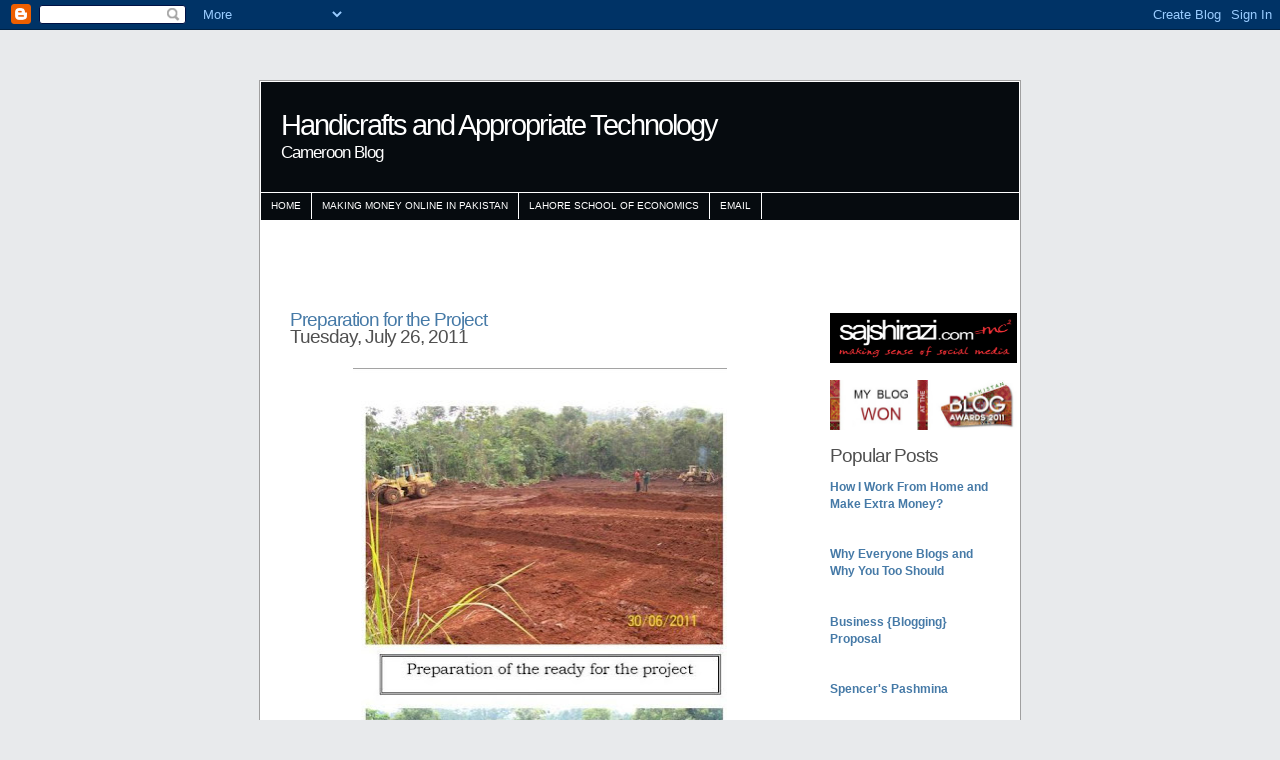

--- FILE ---
content_type: text/html; charset=UTF-8
request_url: https://haatc.blogspot.com/2011/07/
body_size: 12718
content:
<!DOCTYPE html PUBLIC "-//W3C//DTD XHTML 1.0 Strict//EN" "http://www.w3.org/TR/xhtml1/DTD/xhtml1-strict.dtd">
<html xmlns="http://www.w3.org/1999/xhtml" xml:lang="en" lang="en">
<head>
  <title>Handicrafts and Appropriate Technology: July 2011</title>

<script type="text/javascript">(function() { (function(){function b(g){this.t={};this.tick=function(h,m,f){var n=f!=void 0?f:(new Date).getTime();this.t[h]=[n,m];if(f==void 0)try{window.console.timeStamp("CSI/"+h)}catch(q){}};this.getStartTickTime=function(){return this.t.start[0]};this.tick("start",null,g)}var a;if(window.performance)var e=(a=window.performance.timing)&&a.responseStart;var p=e>0?new b(e):new b;window.jstiming={Timer:b,load:p};if(a){var c=a.navigationStart;c>0&&e>=c&&(window.jstiming.srt=e-c)}if(a){var d=window.jstiming.load;
c>0&&e>=c&&(d.tick("_wtsrt",void 0,c),d.tick("wtsrt_","_wtsrt",e),d.tick("tbsd_","wtsrt_"))}try{a=null,window.chrome&&window.chrome.csi&&(a=Math.floor(window.chrome.csi().pageT),d&&c>0&&(d.tick("_tbnd",void 0,window.chrome.csi().startE),d.tick("tbnd_","_tbnd",c))),a==null&&window.gtbExternal&&(a=window.gtbExternal.pageT()),a==null&&window.external&&(a=window.external.pageT,d&&c>0&&(d.tick("_tbnd",void 0,window.external.startE),d.tick("tbnd_","_tbnd",c))),a&&(window.jstiming.pt=a)}catch(g){}})();window.tickAboveFold=function(b){var a=0;if(b.offsetParent){do a+=b.offsetTop;while(b=b.offsetParent)}b=a;b<=750&&window.jstiming.load.tick("aft")};var k=!1;function l(){k||(k=!0,window.jstiming.load.tick("firstScrollTime"))}window.addEventListener?window.addEventListener("scroll",l,!1):window.attachEvent("onscroll",l);
 })();</script><script type="text/javascript">function a(){var b=window.location.href,c=b.split("?");switch(c.length){case 1:return b+"?m=1";case 2:return c[1].search("(^|&)m=")>=0?null:b+"&m=1";default:return null}}var d=navigator.userAgent;if(d.indexOf("Mobile")!=-1&&d.indexOf("WebKit")!=-1&&d.indexOf("iPad")==-1||d.indexOf("Opera Mini")!=-1||d.indexOf("IEMobile")!=-1){var e=a();e&&window.location.replace(e)};
</script><meta http-equiv="Content-Type" content="text/html; charset=UTF-8" />
<meta name="generator" content="Blogger" />
<link rel="icon" type="image/vnd.microsoft.icon" href="https://www.blogger.com/favicon.ico"/>
<link rel="alternate" type="application/atom+xml" title="Handicrafts and Appropriate Technology - Atom" href="https://haatc.blogspot.com/feeds/posts/default" />
<link rel="alternate" type="application/rss+xml" title="Handicrafts and Appropriate Technology - RSS" href="https://haatc.blogspot.com/feeds/posts/default?alt=rss" />
<link rel="service.post" type="application/atom+xml" title="Handicrafts and Appropriate Technology - Atom" href="https://www.blogger.com/feeds/3677929629031063726/posts/default" />
<link rel="stylesheet" type="text/css" href="https://www.blogger.com/static/v1/v-css/1601750677-blog_controls.css"/>
<link rel="stylesheet" type="text/css" href="https://www.blogger.com/dyn-css/authorization.css?targetBlogID=3677929629031063726&zx=8f53b8a9-3583-4f95-b8d2-3f8190ad3f55"/>


<style type="text/css">
  
  *{margin:0; padding:0;}

body { background: rgb(232, 234, 236) none repeat scroll 0%;
    font-family: Verdana,Tahoma,Arial,sans-serif;
    font-style: normal;
    font-variant: normal;
    font-weight: normal;
    font-size: 76%;
    font-size-adjust: none;
    font-stretch: normal;
    line-height: 1.4em;
    text-align: center;
    color: rgb(48, 48, 48);
    -moz-background-clip: initial;
    -moz-background-origin: initial;
    -moz-background-inline-policy: initial;
    }


a{
color:#467aa7;
font-weight:bold;
text-decoration:none;
background-color:inherit;
}

a:hover{color:#2a5a8a; text-decoration:none; background-color:inherit;}
a img{border:none;}

p{padding:0 0 1.6em 0;}
p form{margin-top:0; margin-bottom:20px;}

img.left,img.center,img.right{padding:4px; border:1px solid #a0a0a0;}
img.left{float:left; margin:0 12px 5px 0;}
img.center{display:block; margin:0 auto 5px auto;}
img.right{float:right; margin:0 0 5px 12px;}

/**************** Header and navigation styles ****************/

#container{
width:760px;
margin:80px auto; 20px; 20px;
padding:1px 0;
text-align:left;
background:#ffffff;
color:#303030;
border:1px solid #a0a0a0;
}
#header1{
height:110px;
width:758px;
margin:0 1px 1px 1px;
background:#060b0f;
color:#ffffff;
}
#header{
height:110px;
width:758px;
padding:0px 0 0 0px;
margin:0px 1px 1px 1px;
background:#060b0f;
color:#ffffff;
}
#header1 h1{
padding:35px 0 0 20px;
font-size:2.4em;
background-color:inherit;
color:#ffffff;
letter-spacing:-2px;
font-weight:normal;
}
#header1 h2{
margin:10px 0 0 20px;
font-size:1.4em;
background-color:inherit;
color:#ffffff;
letter-spacing:-1px;
font-weight:normal;
}
#navigation{
height:2.2em;
line-height:2.2em;
width:758px;
margin:0 1px;
background:#060b0f;
color:#ffffff;
}

#navigation li{
float:left;
list-style-type:none;
border-right:1px solid #ffffff;
white-space:nowrap;
}

#navigation li a{
display:block;
padding:0 10px;
font-size:0.8em;
font-weight:normal;
text-transform:uppercase;
text-decoration:none;
background-color:inherit;
color: #ffffff;
}

* html #navigation a {width:1%;}

#navigation .selected,#navigation a:hover{
background:#80b0da;
color:#ffffff;
text-decoration:none;
}

/**************** Content styles ****************/

#content{
	float:left;
	width:500px;
	font-size:0.9em;
	padding:20px 0px 0 30px;
	text-align: justify;
}

#content h2{
display:block;
margin:10px 0 5px 0;
font-size:1.7em;
font-weight:normal;
letter-spacing:-1px;
color:#505050;
background-color:inherit;
}

#content h2 a{font-weight:normal;}
#content h3{margin:0 0 5px 0; font-size:1.4em; letter-spacing:-1px;}
#content a:hover,#subcontent a:hover{text-decoration:underline;}
#content ul,#content ol{margin:0 5px 16px 35px;}
#content dl{margin:0 5px 10px 25px;}
#content dt{font-weight:bold; margin-bottom:5px;}
#content dd{margin:0 0 10px 15px;}

/**************** Sidebar styles ****************/

#subcontent{
float:right;
width:170px;
padding:20px 20px 10px 0;
line-height:1.4em;
}

#subcontent h2{
display:block;
margin:0 0 15px 0;
font-size:1.6em;
font-weight:normal;
text-align:left;
letter-spacing:-1px;
color:#505050;
background-color:inherit;
}

#subcontent p{margin:0 0 16px 0; font-size:0.9em;}

/**************** Menublock styles ****************/

.menublock{margin:0 0 20px 8px; font-size:0.9em;}
.menublock li{list-style:none; display:block; padding:2px; margin-bottom:2px;}
.menublock li a{font-weight:bold; text-decoration:none;}
.menublock li a:hover{text-decoration:none;}
.menublock li ul{margin:3px 0 3px 15px; font-size:1em; font-weight:normal;}
.menublock li ul li{margin-bottom:0;}
.menublock li ul a{font-weight:normal;}

/**************** Footer styles ****************/

#footer{
clear:both;
width:758px;
padding:5px 0;
margin:0 1px;
font-size:0.9em;
color:#f0f0f0;
background:#060b0f;
}

#footer p{padding:0; margin:0; text-align:center;}
#footer a{color:#f0f0f0; background-color:inherit; font-weight:bold;}
#footer a:hover{color:#ffffff; background-color:inherit; text-decoration: underline;}

/**************** Misc classes and styles ****************/

.splitcontentleft{float:left; width:48%;}
.splitcontentright{
	float:right;
	width:48%;
	text-align: justify;
}
.clear{clear:both;}
.small{font-size:0.8em;}
.hide{display:none;}
.textcenter{text-align:center;}
.textright{text-align:right;}
.important{color:#f02025; background-color:inherit; font-weight:bold;}

}
.style2 {font-size: 12px}
blockquote{
	margin:20px 0;
	padding:0 20px 0 50px;
	background:url('//photos1.blogger.com/blogger/7994/1253/1600/quote.jpg') 10px top no-repeat;
	border:none;
	color: #999999;
}

span.fullpost {display:none;}



http://www.mydigitallife.info/how-to-remove-and-hide-blogger-navbar-top-navigation-bar/
#navbar-iframe { display: none; }
</style>
<script type="text/javascript">
var memory = 0;
var number = 0;
</script>  
  
<script type="text/javascript">

  var _gaq = _gaq || [];
  _gaq.push(['_setAccount', 'UA-2169290-4']);
  _gaq.push(['_trackPageview']);

  (function() {
    var ga = document.createElement('script'); ga.type = 'text/javascript'; ga.async = true;
    ga.src = ('https:' == document.location.protocol ? 'https://ssl' : 'http://www') + '.google-analytics.com/ga.js';
    var s = document.getElementsByTagName('script')[0]; s.parentNode.insertBefore(ga, s);
  })();

</script>

<meta name='google-adsense-platform-account' content='ca-host-pub-1556223355139109'/>
<meta name='google-adsense-platform-domain' content='blogspot.com'/>

<!-- data-ad-client=pub-5130233557945201 -->
<!-- --><style type="text/css">@import url(//www.blogger.com/static/v1/v-css/navbar/3334278262-classic.css);
div.b-mobile {display:none;}
</style>

</head>
<body><script type="text/javascript">
    function setAttributeOnload(object, attribute, val) {
      if(window.addEventListener) {
        window.addEventListener('load',
          function(){ object[attribute] = val; }, false);
      } else {
        window.attachEvent('onload', function(){ object[attribute] = val; });
      }
    }
  </script>
<div id="navbar-iframe-container"></div>
<script type="text/javascript" src="https://apis.google.com/js/platform.js"></script>
<script type="text/javascript">
      gapi.load("gapi.iframes:gapi.iframes.style.bubble", function() {
        if (gapi.iframes && gapi.iframes.getContext) {
          gapi.iframes.getContext().openChild({
              url: 'https://www.blogger.com/navbar/3677929629031063726?origin\x3dhttps://haatc.blogspot.com',
              where: document.getElementById("navbar-iframe-container"),
              id: "navbar-iframe"
          });
        }
      });
    </script>
<div id="container" >
<div id="header1">
<h1>Handicrafts and Appropriate Technology</a></h1>
<h2>Cameroon Blog</h2>
</div>

<div id="navigation">
<ul>
<li><a href="https://haatc.blogspot.com/">Home</a></li>
<li><a href="http://sajshirazi.blogspot.com/2018/01/making-money-online-in-pakistan.html">Making Money Online in Pakistan</a></li>
<li><a href="https://lahoreschoolofeconomics.blogspot.com/" target="_blank">Lahore School of Economics</a></li>
<li><a href="mailto:sajshirazi@gmail.com">Email</a>

</ul>
</div>

</script>
<script type="text/javascript" src="//pagead2.googlesyndication.com/pagead/show_ads.js">
</script>
</center>
<p>
<div style="color: red;">
</div>
<center style="color: red;">
</center><div style="color: red;">
</div>
</p>
<!-- Begin content -->
<div id="content">
<div class='adsense' style='text-align:center; padding: 0px 3px 0.5em 3px;'>

</div>


    
    <h2>
	 <a href="http://haatc.blogspot.com/2011/07/preparation-for-project.html">Preparation for the Project</a> <br/><span class="entrydate"><span class="style2">Tuesday, July 26, 2011</span>
	 </span></h2>
    
       
    <!-- Begin .post -->
    <a name="1524626993135630365"></a>
     
<p>
      <div style="clear:both;"></div><div class="separator" style="clear: both; text-align: center;"><a href="https://blogger.googleusercontent.com/img/b/R29vZ2xl/AVvXsEjNlYrycmmq6aqn-83B3_t9pzR-CXjmqwrFPcovV_nyEQPCHyjExH6V86Z2xcE678vV58iDb-7RUfqYswYttLl51qaAOkNNkBu4rsv7ZCfpnGxoiY_K_NsNsolgLRaoSXbmhaYN_rpferc/s1600/colombia.jpg" imageanchor="1" style="margin-left: 1em; margin-right: 1em;"><img border="0" height="640px" src="https://blogger.googleusercontent.com/img/b/R29vZ2xl/AVvXsEjNlYrycmmq6aqn-83B3_t9pzR-CXjmqwrFPcovV_nyEQPCHyjExH6V86Z2xcE678vV58iDb-7RUfqYswYttLl51qaAOkNNkBu4rsv7ZCfpnGxoiY_K_NsNsolgLRaoSXbmhaYN_rpferc/s640/colombia.jpg" width="374px" /></a></div><br /><br /><br /><div class="separator" style="clear: both; text-align: center;"><a href="https://blogger.googleusercontent.com/img/b/R29vZ2xl/AVvXsEjGadWzPJDfH4h5aaSrccvazffx7_jXxwzrpnsc36i-3VQa1ey0oCxw0mMssD2aUG6jrojLmOkOp7gfh3ShZp3jMLp8Ra5H860KwDf4SSThIyTgOuwpd5OV9rIbprfh5P3xgzVDVEtwE2I/s1600/colombia.jpg" imageanchor="1" style="margin-left: 1em; margin-right: 1em;"><img border="0" height="640px" src="https://blogger.googleusercontent.com/img/b/R29vZ2xl/AVvXsEjGadWzPJDfH4h5aaSrccvazffx7_jXxwzrpnsc36i-3VQa1ey0oCxw0mMssD2aUG6jrojLmOkOp7gfh3ShZp3jMLp8Ra5H860KwDf4SSThIyTgOuwpd5OV9rIbprfh5P3xgzVDVEtwE2I/s640/colombia.jpg" width="352px" /></a></div><div style="clear:both; padding-bottom:0.25em"></div><p class="blogger-labels">Labels: <a rel='tag' href="http://haatc.blogspot.com/search/label/Development">Development</a></p>

<script type="text/javascript">
spans = document.getElementsByTagName('span');
number = 0;
for(i=0; i < spans.length; i++){
var c = " " + spans[i].className + " ";
   if (c.indexOf("fullpost") != -1) {
     number++;
   }
}
if(number != memory){
   document.write('<a class="Read More" href="http://haatc.blogspot.com/2011/07/preparation-for-project.html">Read More</a><br>');
}
memory = number;
</script>

    </p>
    
    <p align="right" class="center small">
      <em>posted by S A J Shirazi @ <a href="http://haatc.blogspot.com/2011/07/preparation-for-project.html" title="permanent link">9:43 AM</a></em>, 
<a class="comment-link" href="https://haatc.blogspot.com/2011/07/preparation-for-project.html#comment-form"location.href=https://haatc.blogspot.com/2011/07/preparation-for-project.html#comment-form;>
<script type="text/javascript">var a = 0;
if(a == 0) {document.write('No comment');} 
else if(a == 1){document.write('1 comment');} 
else {document.write(a+' comments');}</script></a>, 
<span class="item-action"><a href="https://www.blogger.com/email-post/3677929629031063726/1524626993135630365" title="Email Post"><img class="icon-action" alt="" src="https://resources.blogblog.com/img/icon18_email.gif" height="13" width="18"/></a></span><span class="item-control blog-admin pid-1564151172"><a style="border:none;" href="https://www.blogger.com/post-edit.g?blogID=3677929629031063726&postID=1524626993135630365&from=pencil" title="Edit Post"><img class="icon-action" alt="" src="https://resources.blogblog.com/img/icon18_edit_allbkg.gif" height="18" width="18"></a></span>    </p>
 <!-- End .post -->
    <!-- Begin #comments -->
 
    <!-- End #comments -->


    
    <h2>
	 <a href="http://haatc.blogspot.com/2011/07/project-side.html">The Project Side</a> <br/><span class="entrydate">
	 </span></h2>
    
       
    <!-- Begin .post -->
    <a name="4193830814859438187"></a>
     
<p>
      <div style="clear:both;"></div><div class="separator" style="clear: both; text-align: center;"><a href="https://blogger.googleusercontent.com/img/b/R29vZ2xl/AVvXsEhxfEh-opfmIMK6UO390g0_nffLXVvVCzVB1TN13-OiskjWU0jifni1FieEcNHoEcP7dO_SWUAc5KQzW6lY8uPHpyD8uvl5MfMwfqinEhIKlkDc7HISMX_bM6k_L-Ak7wc_nyLnrm3dDbE/s1600/colombia.jpg" imageanchor="1" style="margin-left: 1em; margin-right: 1em;"><img border="0" height="640px" src="https://blogger.googleusercontent.com/img/b/R29vZ2xl/AVvXsEhxfEh-opfmIMK6UO390g0_nffLXVvVCzVB1TN13-OiskjWU0jifni1FieEcNHoEcP7dO_SWUAc5KQzW6lY8uPHpyD8uvl5MfMwfqinEhIKlkDc7HISMX_bM6k_L-Ak7wc_nyLnrm3dDbE/s640/colombia.jpg" width="382px" /></a></div><div style="clear:both; padding-bottom:0.25em"></div><p class="blogger-labels">Labels: <a rel='tag' href="http://haatc.blogspot.com/search/label/Development">Development</a></p>

<script type="text/javascript">
spans = document.getElementsByTagName('span');
number = 0;
for(i=0; i < spans.length; i++){
var c = " " + spans[i].className + " ";
   if (c.indexOf("fullpost") != -1) {
     number++;
   }
}
if(number != memory){
   document.write('<a class="Read More" href="http://haatc.blogspot.com/2011/07/project-side.html">Read More</a><br>');
}
memory = number;
</script>

    </p>
    
    <p align="right" class="center small">
      <em>posted by S A J Shirazi @ <a href="http://haatc.blogspot.com/2011/07/project-side.html" title="permanent link">9:38 AM</a></em>, 
<a class="comment-link" href="https://haatc.blogspot.com/2011/07/project-side.html#comment-form"location.href=https://haatc.blogspot.com/2011/07/project-side.html#comment-form;>
<script type="text/javascript">var a = 0;
if(a == 0) {document.write('No comment');} 
else if(a == 1){document.write('1 comment');} 
else {document.write(a+' comments');}</script></a>, 
<span class="item-action"><a href="https://www.blogger.com/email-post/3677929629031063726/4193830814859438187" title="Email Post"><img class="icon-action" alt="" src="https://resources.blogblog.com/img/icon18_email.gif" height="13" width="18"/></a></span><span class="item-control blog-admin pid-1564151172"><a style="border:none;" href="https://www.blogger.com/post-edit.g?blogID=3677929629031063726&postID=4193830814859438187&from=pencil" title="Edit Post"><img class="icon-action" alt="" src="https://resources.blogblog.com/img/icon18_edit_allbkg.gif" height="18" width="18"></a></span>    </p>
 <!-- End .post -->
    <!-- Begin #comments -->
 
    <!-- End #comments -->


    
    <h2>
	 <a href="http://haatc.blogspot.com/2011/07/work-in-progress.html">Work in Progress</a> <br/><span class="entrydate">
	 </span></h2>
    
       
    <!-- Begin .post -->
    <a name="4646428332336193249"></a>
     
<p>
      <div style="clear:both;"></div><div class="separator" style="clear: both; text-align: center;"><a href="https://blogger.googleusercontent.com/img/b/R29vZ2xl/AVvXsEjLTJLrfzUtQCD8_ZgF6x0jR0i_qcfZmiM6QOFODnOE3wEJRl2NU6nHU8S1y-aGjzTD0G9qR2RyNlJqRNODAtgW41hM6eII-eJdWG6buzfR22Dl2NMk07HrX80aTa18zTkt7GPrGbc26FM/s1600/colombia.jpg" imageanchor="1" style="margin-left: 1em; margin-right: 1em;"><img border="0" height="640px" src="https://blogger.googleusercontent.com/img/b/R29vZ2xl/AVvXsEjLTJLrfzUtQCD8_ZgF6x0jR0i_qcfZmiM6QOFODnOE3wEJRl2NU6nHU8S1y-aGjzTD0G9qR2RyNlJqRNODAtgW41hM6eII-eJdWG6buzfR22Dl2NMk07HrX80aTa18zTkt7GPrGbc26FM/s640/colombia.jpg" width="412px" /></a></div><div style="clear:both; padding-bottom:0.25em"></div><p class="blogger-labels">Labels: <a rel='tag' href="http://haatc.blogspot.com/search/label/Development">Development</a></p>

<script type="text/javascript">
spans = document.getElementsByTagName('span');
number = 0;
for(i=0; i < spans.length; i++){
var c = " " + spans[i].className + " ";
   if (c.indexOf("fullpost") != -1) {
     number++;
   }
}
if(number != memory){
   document.write('<a class="Read More" href="http://haatc.blogspot.com/2011/07/work-in-progress.html">Read More</a><br>');
}
memory = number;
</script>

    </p>
    
    <p align="right" class="center small">
      <em>posted by S A J Shirazi @ <a href="http://haatc.blogspot.com/2011/07/work-in-progress.html" title="permanent link">9:35 AM</a></em>, 
<a class="comment-link" href="https://haatc.blogspot.com/2011/07/work-in-progress.html#comment-form"location.href=https://haatc.blogspot.com/2011/07/work-in-progress.html#comment-form;>
<script type="text/javascript">var a = 0;
if(a == 0) {document.write('No comment');} 
else if(a == 1){document.write('1 comment');} 
else {document.write(a+' comments');}</script></a>, 
<span class="item-action"><a href="https://www.blogger.com/email-post/3677929629031063726/4646428332336193249" title="Email Post"><img class="icon-action" alt="" src="https://resources.blogblog.com/img/icon18_email.gif" height="13" width="18"/></a></span><span class="item-control blog-admin pid-1564151172"><a style="border:none;" href="https://www.blogger.com/post-edit.g?blogID=3677929629031063726&postID=4646428332336193249&from=pencil" title="Edit Post"><img class="icon-action" alt="" src="https://resources.blogblog.com/img/icon18_edit_allbkg.gif" height="18" width="18"></a></span>    </p>
 <!-- End .post -->
    <!-- Begin #comments -->
 
    <!-- End #comments -->


    
    <h2>
	 <a href="http://haatc.blogspot.com/2011/07/king-simon-leshy-at-site.html">King Simon Leshy at the Site</a> <br/><span class="entrydate">
	 </span></h2>
    
       
    <!-- Begin .post -->
    <a name="7241800082352134672"></a>
     
<p>
      <div style="clear:both;"></div><div class="separator" style="clear: both; text-align: center;"><a href="https://blogger.googleusercontent.com/img/b/R29vZ2xl/AVvXsEhJ45txWQjuD5pd6LF8xOvmfAur2DzocbgtS6QDWLJDAd9jedw5r-dNvArKBssx6479TCuD2dZab_cBldO-TRYRl-yjIhJVxwrJ3GRwWIU83S2f4rZj_CjGqrvS2uthAn7KGDqbdhpjgdw/s1600/colombia.jpg" imageanchor="1" style="margin-left: 1em; margin-right: 1em;"><img border="0" height="640px" src="https://blogger.googleusercontent.com/img/b/R29vZ2xl/AVvXsEhJ45txWQjuD5pd6LF8xOvmfAur2DzocbgtS6QDWLJDAd9jedw5r-dNvArKBssx6479TCuD2dZab_cBldO-TRYRl-yjIhJVxwrJ3GRwWIU83S2f4rZj_CjGqrvS2uthAn7KGDqbdhpjgdw/s640/colombia.jpg" t$="true" width="408px" /></a></div><div style="clear:both; padding-bottom:0.25em"></div><p class="blogger-labels">Labels: <a rel='tag' href="http://haatc.blogspot.com/search/label/Development">Development</a></p>

<script type="text/javascript">
spans = document.getElementsByTagName('span');
number = 0;
for(i=0; i < spans.length; i++){
var c = " " + spans[i].className + " ";
   if (c.indexOf("fullpost") != -1) {
     number++;
   }
}
if(number != memory){
   document.write('<a class="Read More" href="http://haatc.blogspot.com/2011/07/king-simon-leshy-at-site.html">Read More</a><br>');
}
memory = number;
</script>

    </p>
    
    <p align="right" class="center small">
      <em>posted by S A J Shirazi @ <a href="http://haatc.blogspot.com/2011/07/king-simon-leshy-at-site.html" title="permanent link">9:22 AM</a></em>, 
<a class="comment-link" href="https://haatc.blogspot.com/2011/07/king-simon-leshy-at-site.html#comment-form"location.href=https://haatc.blogspot.com/2011/07/king-simon-leshy-at-site.html#comment-form;>
<script type="text/javascript">var a = 0;
if(a == 0) {document.write('No comment');} 
else if(a == 1){document.write('1 comment');} 
else {document.write(a+' comments');}</script></a>, 
<span class="item-action"><a href="https://www.blogger.com/email-post/3677929629031063726/7241800082352134672" title="Email Post"><img class="icon-action" alt="" src="https://resources.blogblog.com/img/icon18_email.gif" height="13" width="18"/></a></span><span class="item-control blog-admin pid-1564151172"><a style="border:none;" href="https://www.blogger.com/post-edit.g?blogID=3677929629031063726&postID=7241800082352134672&from=pencil" title="Edit Post"><img class="icon-action" alt="" src="https://resources.blogblog.com/img/icon18_edit_allbkg.gif" height="18" width="18"></a></span>    </p>
 <!-- End .post -->
    <!-- Begin #comments -->
 
    <!-- End #comments -->


    
    <h2>
	 <a href="http://haatc.blogspot.com/2011/07/main-entrance-royal-university-centre.html">Main Entrance Royal University Centre Alah-Mankon Bamenda</a> <br/><span class="entrydate">
	 </span></h2>
    
       
    <!-- Begin .post -->
    <a name="5610647383623983246"></a>
     
<p>
      <div style="clear:both;"></div><div class="separator" style="clear: both; text-align: center;"><a href="https://blogger.googleusercontent.com/img/b/R29vZ2xl/AVvXsEjggIISn13TAeMbQWvmTITacrNwF0fk8xbuQeOrQdEjY7i6mQbKOz8Jkb_goh2CoYz0YbhGQWWNNRSu5zGuCv6-BcNkkpc3aU62pr-mKZonc9HYLN2HkJ0pAgDdbBzGF1pPWGrZRVFohlM/s1600/colombia.jpg" imageanchor="1" style="margin-left: 1em; margin-right: 1em;"><img border="0" height="640px" src="https://blogger.googleusercontent.com/img/b/R29vZ2xl/AVvXsEjggIISn13TAeMbQWvmTITacrNwF0fk8xbuQeOrQdEjY7i6mQbKOz8Jkb_goh2CoYz0YbhGQWWNNRSu5zGuCv6-BcNkkpc3aU62pr-mKZonc9HYLN2HkJ0pAgDdbBzGF1pPWGrZRVFohlM/s640/colombia.jpg" t$="true" width="380px" /></a></div><div style="clear:both; padding-bottom:0.25em"></div><p class="blogger-labels">Labels: <a rel='tag' href="http://haatc.blogspot.com/search/label/Development">Development</a></p>

<script type="text/javascript">
spans = document.getElementsByTagName('span');
number = 0;
for(i=0; i < spans.length; i++){
var c = " " + spans[i].className + " ";
   if (c.indexOf("fullpost") != -1) {
     number++;
   }
}
if(number != memory){
   document.write('<a class="Read More" href="http://haatc.blogspot.com/2011/07/main-entrance-royal-university-centre.html">Read More</a><br>');
}
memory = number;
</script>

    </p>
    
    <p align="right" class="center small">
      <em>posted by S A J Shirazi @ <a href="http://haatc.blogspot.com/2011/07/main-entrance-royal-university-centre.html" title="permanent link">9:19 AM</a></em>, 
<a class="comment-link" href="https://haatc.blogspot.com/2011/07/main-entrance-royal-university-centre.html#comment-form"location.href=https://haatc.blogspot.com/2011/07/main-entrance-royal-university-centre.html#comment-form;>
<script type="text/javascript">var a = 0;
if(a == 0) {document.write('No comment');} 
else if(a == 1){document.write('1 comment');} 
else {document.write(a+' comments');}</script></a>, 
<span class="item-action"><a href="https://www.blogger.com/email-post/3677929629031063726/5610647383623983246" title="Email Post"><img class="icon-action" alt="" src="https://resources.blogblog.com/img/icon18_email.gif" height="13" width="18"/></a></span><span class="item-control blog-admin pid-1564151172"><a style="border:none;" href="https://www.blogger.com/post-edit.g?blogID=3677929629031063726&postID=5610647383623983246&from=pencil" title="Edit Post"><img class="icon-action" alt="" src="https://resources.blogblog.com/img/icon18_edit_allbkg.gif" height="18" width="18"></a></span>    </p>
 <!-- End .post -->
    <!-- Begin #comments -->
 
    <!-- End #comments -->


    
    <h2>
	 <a href="http://haatc.blogspot.com/2011/07/road-to-development.html">Road to development</a> <br/><span class="entrydate">
	 </span></h2>
    
       
    <!-- Begin .post -->
    <a name="4051633533487116109"></a>
     
<p>
      <div style="clear:both;"></div><div class="separator" style="clear: both; text-align: center;"><a href="https://blogger.googleusercontent.com/img/b/R29vZ2xl/AVvXsEj3nfPpH14TppfY1va1fkuzH9zSeOWM3SvXmXrHmr8YsVmzCrrIkgrO_JBHIDReAoWVBudNv-4U7uIPCbFWnTfXkYy6UJJHBuJ3RJsD0Qp54600WeGrB_ApdyCGI9k_3kDwqFS6xId5zTY/s1600/PAGE+1.jpg" imageanchor="1" style="margin-left: 1em; margin-right: 1em;"><img border="0" height="640px" src="https://blogger.googleusercontent.com/img/b/R29vZ2xl/AVvXsEj3nfPpH14TppfY1va1fkuzH9zSeOWM3SvXmXrHmr8YsVmzCrrIkgrO_JBHIDReAoWVBudNv-4U7uIPCbFWnTfXkYy6UJJHBuJ3RJsD0Qp54600WeGrB_ApdyCGI9k_3kDwqFS6xId5zTY/s640/PAGE+1.jpg" t$="true" width="356px" /></a></div><div style="clear:both; padding-bottom:0.25em"></div><p class="blogger-labels">Labels: <a rel='tag' href="http://haatc.blogspot.com/search/label/Development">Development</a></p>

<script type="text/javascript">
spans = document.getElementsByTagName('span');
number = 0;
for(i=0; i < spans.length; i++){
var c = " " + spans[i].className + " ";
   if (c.indexOf("fullpost") != -1) {
     number++;
   }
}
if(number != memory){
   document.write('<a class="Read More" href="http://haatc.blogspot.com/2011/07/road-to-development.html">Read More</a><br>');
}
memory = number;
</script>

    </p>
    
    <p align="right" class="center small">
      <em>posted by S A J Shirazi @ <a href="http://haatc.blogspot.com/2011/07/road-to-development.html" title="permanent link">9:08 AM</a></em>, 
<a class="comment-link" href="https://haatc.blogspot.com/2011/07/road-to-development.html#comment-form"location.href=https://haatc.blogspot.com/2011/07/road-to-development.html#comment-form;>
<script type="text/javascript">var a = 0;
if(a == 0) {document.write('No comment');} 
else if(a == 1){document.write('1 comment');} 
else {document.write(a+' comments');}</script></a>, 
<span class="item-action"><a href="https://www.blogger.com/email-post/3677929629031063726/4051633533487116109" title="Email Post"><img class="icon-action" alt="" src="https://resources.blogblog.com/img/icon18_email.gif" height="13" width="18"/></a></span><span class="item-control blog-admin pid-1564151172"><a style="border:none;" href="https://www.blogger.com/post-edit.g?blogID=3677929629031063726&postID=4051633533487116109&from=pencil" title="Edit Post"><img class="icon-action" alt="" src="https://resources.blogblog.com/img/icon18_edit_allbkg.gif" height="18" width="18"></a></span>    </p>
 <!-- End .post -->
    <!-- Begin #comments -->
 
    <!-- End #comments -->


    
    <h2>
	 <a href="http://haatc.blogspot.com/2011/07/find-friends.html">Find friends</a> <br/><span class="entrydate"><span class="style2">Tuesday, July 19, 2011</span>
	 </span></h2>
    
       
    <!-- Begin .post -->
    <a name="6724322503246927822"></a>
     
<p>
      <div style="clear:both;"></div><div style="text-align: justify;"></div><div style="text-align: justify;">I have seen a cultural shift in my own life time. There used to be different ways to meet and to know each other. Advent of the Internet and collaborative technologies has changed those ways we meet and know each other. What used to happen face to face can now be done online. The terms like friendship and being social are taking on a whole new meaning.</div><div style="text-align: justify;"><br />
</div><div style="text-align: justify;">In this age of fast communication, most people in the world are looking for friends on the Internet. This surely is true for those who have integrated the Internet into their lives and are looking for suitable online hangouts or chat rooms. This has given birth to sites and Internet chat services. Now there are different Internet chat rooms, each with their own niche, style, features, costs and requirements.</div><div style="text-align: justify;"><br />
</div><div style="text-align: justify;">iMeetzu.com is one of the best websites that allows you to meet and chat with strangers online, similar to <a href="http://www.imeetzu.com/">Omegle</a> and <a href="http://www.imeetzu.com/">Chatroulette</a>. However, iMeetzu.com also adds a social network so that users can save their favorite new friends. Like many others, I have been paying attention to chat sites. iMeetzu.com is a very vibrant community. Have a look who all are there. May be you find some likeminded people to hangout with.</div><div style="clear:both; padding-bottom:0.25em"></div>

<script type="text/javascript">
spans = document.getElementsByTagName('span');
number = 0;
for(i=0; i < spans.length; i++){
var c = " " + spans[i].className + " ";
   if (c.indexOf("fullpost") != -1) {
     number++;
   }
}
if(number != memory){
   document.write('<a class="Read More" href="http://haatc.blogspot.com/2011/07/find-friends.html">Read More</a><br>');
}
memory = number;
</script>

    </p>
    
    <p align="right" class="center small">
      <em>posted by S A J Shirazi @ <a href="http://haatc.blogspot.com/2011/07/find-friends.html" title="permanent link">8:50 AM</a></em>, 
<a class="comment-link" href="https://haatc.blogspot.com/2011/07/find-friends.html#comment-form"location.href=https://haatc.blogspot.com/2011/07/find-friends.html#comment-form;>
<script type="text/javascript">var a = 0;
if(a == 0) {document.write('No comment');} 
else if(a == 1){document.write('1 comment');} 
else {document.write(a+' comments');}</script></a>, 
<span class="item-action"><a href="https://www.blogger.com/email-post/3677929629031063726/6724322503246927822" title="Email Post"><img class="icon-action" alt="" src="https://resources.blogblog.com/img/icon18_email.gif" height="13" width="18"/></a></span><span class="item-control blog-admin pid-1564151172"><a style="border:none;" href="https://www.blogger.com/post-edit.g?blogID=3677929629031063726&postID=6724322503246927822&from=pencil" title="Edit Post"><img class="icon-action" alt="" src="https://resources.blogblog.com/img/icon18_edit_allbkg.gif" height="18" width="18"></a></span>    </p>
 <!-- End .post -->
    <!-- Begin #comments -->
 
    <!-- End #comments -->


    
    <h2>
	 <a href="http://haatc.blogspot.com/2011/02/honorary-doctor-of-science.html">Honorary Doctor of Science</a> <br/><span class="entrydate">
	 </span></h2>
    
       
    <!-- Begin .post -->
    <a name="7789056713689003858"></a>
     
<p>
      <div style="clear:both;"></div><div style="text-align: justify;"><a href="http://logicisvariable.blogspot.com/2010/05/chaudhry-norbert-pintsch-and.html">Prof Dr Norbert Pintsch</a> has been working tirelessly on Appropriate Technology in <a href="http://haatc.blogspot.com/">Cameroon</a>, <a href="http://thattakedona.blogspot.com/">Pakistan</a> and elsewhere.</div><div style="text-align: justify;"><br>
</div><div class="separator" style="clear: both; text-align: center;"><a href="https://blogger.googleusercontent.com/img/b/R29vZ2xl/AVvXsEisu_5j1b0F76kHjlCNOSscvP0fq1cmeEKLFFyrETYhY2G-FYJ1WHlQO2MzLcdUzpgoemE8KM-GCsQUbf1C07bYxrseK6MrGu5OqtJn1SBPFc2HHtxA8kayOfV5jW1O0tWNbQN5OXZiRco/s1600/Prof.+with+Rt.Hon.Chancellor+and+former+PrimeMinister.JPG" imageanchor="1" style="margin-left: 1em; margin-right: 1em;"><img border="0" height="300px" src="https://blogger.googleusercontent.com/img/b/R29vZ2xl/AVvXsEisu_5j1b0F76kHjlCNOSscvP0fq1cmeEKLFFyrETYhY2G-FYJ1WHlQO2MzLcdUzpgoemE8KM-GCsQUbf1C07bYxrseK6MrGu5OqtJn1SBPFc2HHtxA8kayOfV5jW1O0tWNbQN5OXZiRco/s400/Prof.+with+Rt.Hon.Chancellor+and+former+PrimeMinister.JPG" width="400px"></a></div><div style="text-align: justify;"><br>
</div><div style="text-align: justify;">I have the fortune to be familiar with Prof Dr Norbert Pintsch’s work in Technical Transfer and Training Center (TTTC) for Men in remoe Pakistani Village Thatta Ghulamka Dheroka, <a href="http://sparc-project.blogspot.com/">Mud Housing Project</a> at Lahore and also what he has been doing to promote <a href="http://haatc.blogspot.com/2011/02/cat-ses-dgfk-setting-pace-for-african.html">African energy</a> through the use of solar energy with the meaningful and active cooperation with Senior Expect Service (SES) Bonn-Germany and Society for the Advancement of Culture (DGFK) Berlin Germany as solutions to Climate Change and adaptation.</div><div style="text-align: justify;"><br>
</div><div class="separator" style="clear: both; text-align: center;"><a href="https://blogger.googleusercontent.com/img/b/R29vZ2xl/AVvXsEgbUO8Sxuk9vRblC33j-Y1GMmvQzsRuDKKe6yJtR7y1EsWLlhjYfTWcC9Zb48DszFO37mmvhyP8SJDdFTkoenT9KCPHDg2mZY3at5S5YEO8cYU6YdeZDJuNM8qbk-IkRmkKBaFUDbjXQy4/s1600/New+RT+University+Member+Prof+Dr+Dr+(h.c.).JPG" imageanchor="1" style="margin-left: 1em; margin-right: 1em;"><img border="0" height="300px" src="https://blogger.googleusercontent.com/img/b/R29vZ2xl/AVvXsEgbUO8Sxuk9vRblC33j-Y1GMmvQzsRuDKKe6yJtR7y1EsWLlhjYfTWcC9Zb48DszFO37mmvhyP8SJDdFTkoenT9KCPHDg2mZY3at5S5YEO8cYU6YdeZDJuNM8qbk-IkRmkKBaFUDbjXQy4/s400/New+RT+University+Member+Prof+Dr+Dr+%2528h.c.%2529.JPG" width="400px"></a></div><div style="text-align: justify;"><br>
</div><div style="text-align: justify;">Prof Dr Norbert Pintsch has experience with no less than 133 projects since 1976 and each one of them has made a visible difference in more than one ways. </div><div style="text-align: justify;"><br>
</div><div class="separator" style="clear: both; text-align: center;"><a href="https://blogger.googleusercontent.com/img/b/R29vZ2xl/AVvXsEirv3YqZbLA5H98RrcqulZD28X5nrlD_0P3OEdc3uWDjOoFEDEd_pWD073jPPNdGHWhHqXsAYKkRQ_YRlhqWJ8XXE8gE9uJt8pIAk0f0qf4z2cQ1CaFkUaRvIfEVYPb5jtKYqbleOBomqA/s1600/Mr.Victor-CAT,+Prof.+Dr.Anthony,+Mr.Bossman,ChiefDr.Thomas(RDC).JPG" imageanchor="1" style="margin-left: 1em; margin-right: 1em;"><img border="0" height="300px" src="https://blogger.googleusercontent.com/img/b/R29vZ2xl/AVvXsEirv3YqZbLA5H98RrcqulZD28X5nrlD_0P3OEdc3uWDjOoFEDEd_pWD073jPPNdGHWhHqXsAYKkRQ_YRlhqWJ8XXE8gE9uJt8pIAk0f0qf4z2cQ1CaFkUaRvIfEVYPb5jtKYqbleOBomqA/s400/Mr.Victor-CAT%252C+Prof.+Dr.Anthony%252C+Mr.Bossman%252CChiefDr.Thomas%2528RDC%2529.JPG" width="400px"></a></div><div style="text-align: justify;"><br>
</div><div style="text-align: justify;">To recognize the work of Prof Dr Norbert Pintsch, the Senate of the <a href="http://www.bamendauniversity.com/">Bamenda University of Science and  Technology (BUST)</a> on the Nomination of Board of Governors of Industrial and Educational Development Company (INDECO) Ltd have conferred upon Prof Dr Norbert Pintsch the Honorary Title of Doctor of Science with all the Rights and Previleges Thereto Pertaining in Recognation of his tangible Services to the Cause of Appropriate Technology on Feb 19, 2011.</div><div style="text-align: justify;"><br>
</div><div class="separator" style="clear: both; text-align: center;"><a href="https://blogger.googleusercontent.com/img/b/R29vZ2xl/AVvXsEji8Js28nWejXe8BrwG8lMWxMFIjZAKh4QUI6xlXFGYU8yUBuvPRXUvzK8ZuYsssx1hfmiBzz_ShcBn6s17Nnz0WQuwZuURR3AFtvA20j2ojZVGYLsiO4Kz1fRagI3uKPZgwVQlRYo5ncQ/s1600/2011_convocation9.JPG" imageanchor="1" style="margin-left: 1em; margin-right: 1em;"><img border="0" height="300px" src="https://blogger.googleusercontent.com/img/b/R29vZ2xl/AVvXsEji8Js28nWejXe8BrwG8lMWxMFIjZAKh4QUI6xlXFGYU8yUBuvPRXUvzK8ZuYsssx1hfmiBzz_ShcBn6s17Nnz0WQuwZuURR3AFtvA20j2ojZVGYLsiO4Kz1fRagI3uKPZgwVQlRYo5ncQ/s400/2011_convocation9.JPG" width="400px"></a></div><div style="text-align: justify;"><br>
</div><div style="text-align: justify;"><b>Big congratulations Prof Dr Norbert Pintsch</b>.</div><a href="http://haatc.blogspot.com/2011/02/honorary-doctor-of-science.html">Read more »</a><div style="clear:both; padding-bottom:0.25em"></div><p class="blogger-labels">Labels: <a rel='tag' href="http://haatc.blogspot.com/search/label/Prof%20Dr%20Norbert%20Pintsch">Prof Dr Norbert Pintsch</a></p>

<script type="text/javascript">
spans = document.getElementsByTagName('span');
number = 0;
for(i=0; i < spans.length; i++){
var c = " " + spans[i].className + " ";
   if (c.indexOf("fullpost") != -1) {
     number++;
   }
}
if(number != memory){
   document.write('<a class="Read More" href="http://haatc.blogspot.com/2011/02/honorary-doctor-of-science.html">Read More</a><br>');
}
memory = number;
</script>

    </p>
    
    <p align="right" class="center small">
      <em>posted by S A J Shirazi @ <a href="http://haatc.blogspot.com/2011/02/honorary-doctor-of-science.html" title="permanent link">8:49 AM</a></em>, 
<a class="comment-link" href="https://haatc.blogspot.com/2011/02/honorary-doctor-of-science.html#comment-form"location.href=https://haatc.blogspot.com/2011/02/honorary-doctor-of-science.html#comment-form;>
<script type="text/javascript">var a = 0;
if(a == 0) {document.write('No comment');} 
else if(a == 1){document.write('1 comment');} 
else {document.write(a+' comments');}</script></a>, 
<span class="item-action"><a href="https://www.blogger.com/email-post/3677929629031063726/7789056713689003858" title="Email Post"><img class="icon-action" alt="" src="https://resources.blogblog.com/img/icon18_email.gif" height="13" width="18"/></a></span><span class="item-control blog-admin pid-1564151172"><a style="border:none;" href="https://www.blogger.com/post-edit.g?blogID=3677929629031063726&postID=7789056713689003858&from=pencil" title="Edit Post"><img class="icon-action" alt="" src="https://resources.blogblog.com/img/icon18_edit_allbkg.gif" height="18" width="18"></a></span>    </p>
 <!-- End .post -->
    <!-- Begin #comments -->
 
    <!-- End #comments -->


    
    <h2>
	 <a href="http://haatc.blogspot.com/2011/07/about-product-impex.html">About Product Impex</a> <br/><span class="entrydate"><span class="style2">Monday, July 18, 2011</span>
	 </span></h2>
    
       
    <!-- Begin .post -->
    <a name="4486221075103753052"></a>
     
<p>
      <div style="clear:both;"></div>At <a href="http://www.productimpex.com/">Product Impex</a>, we work with dedication to help our clients throughout the world to realize the full potential of what we do better. Everything we do reflects this vision that makes it possible. Our mission is to provide one stop shop for range of products in different areas.<br />
<br />
Product Impex offers competitive products with high quality, low price. Being in business from past 10 years with over 10,000 satisfied clients world over makes Product Impex your one stop shop for exclusive range of custom products that include aprons, sports wear, beach wear, overalls, salt and range of salt products and salt artifacts.<br />
<br />
Dedicated and experienced team of professionals at Product Impex excels in innovation exactly in consonance with your unique requirements. Product Impex prides in working with clients from the start. Simply tell us what you need and you can leave the rest to us.<br />
<br />
Our main areas of expertise are:<br />
<br />
• <a href="http://www.productimpex.com/categories/Garments/Aprons/">Aprons</a> for paramedic to restaurant staff<br />
• Beach wear and sports socks for men, women, kids<br />
• Overalls for work and play<br />
• Salt and wide range of <a href="http://www.productimpex.com/categories/Salt-Products/Salt-Lamps/">salt products</a><br />
<br />
<div style="text-align: justify;">You can also discuss with Product Impex about your specific needs and we will offer our best advice on the nature of product or a solution that might suite your own unique settings. Feel free to reach us for consultation sessions.</div><div style="clear:both; padding-bottom:0.25em"></div>

<script type="text/javascript">
spans = document.getElementsByTagName('span');
number = 0;
for(i=0; i < spans.length; i++){
var c = " " + spans[i].className + " ";
   if (c.indexOf("fullpost") != -1) {
     number++;
   }
}
if(number != memory){
   document.write('<a class="Read More" href="http://haatc.blogspot.com/2011/07/about-product-impex.html">Read More</a><br>');
}
memory = number;
</script>

    </p>
    
    <p align="right" class="center small">
      <em>posted by S A J Shirazi @ <a href="http://haatc.blogspot.com/2011/07/about-product-impex.html" title="permanent link">9:53 AM</a></em>, 
<a class="comment-link" href="https://haatc.blogspot.com/2011/07/about-product-impex.html#comment-form"location.href=https://haatc.blogspot.com/2011/07/about-product-impex.html#comment-form;>
<script type="text/javascript">var a = 0;
if(a == 0) {document.write('No comment');} 
else if(a == 1){document.write('1 comment');} 
else {document.write(a+' comments');}</script></a>, 
<span class="item-action"><a href="https://www.blogger.com/email-post/3677929629031063726/4486221075103753052" title="Email Post"><img class="icon-action" alt="" src="https://resources.blogblog.com/img/icon18_email.gif" height="13" width="18"/></a></span><span class="item-control blog-admin pid-1564151172"><a style="border:none;" href="https://www.blogger.com/post-edit.g?blogID=3677929629031063726&postID=4486221075103753052&from=pencil" title="Edit Post"><img class="icon-action" alt="" src="https://resources.blogblog.com/img/icon18_edit_allbkg.gif" height="18" width="18"></a></span>    </p>
 <!-- End .post -->
    <!-- Begin #comments -->
 
    <!-- End #comments -->


    
    <h2>
	 <a href="http://haatc.blogspot.com/2011/07/towels-from-pakistan.html">Towels from Pakistan</a> <br/><span class="entrydate"><span class="style2">Friday, July 8, 2011</span>
	 </span></h2>
    
       
    <!-- Begin .post -->
    <a name="9060656680202437863"></a>
     
<p>
      <div style="clear:both;"></div><div style="text-align: justify;"></div><div style="text-align: justify;">We are all so familiar with towel – basically a piece of absorbent fabric for drying or wiping. It draws moisture through direct contact, often using a blotting or a rubbing motion. Common household textile towels are made from cotton mostly or a few other materials. But cotton towels are the best.</div><div style="text-align: justify;"><br />
</div><div style="text-align: justify;">Based on their diverse usage, there are different types of <a href="http://www.productimpex.com/pages/Bath-Towels.html">towels</a> - bath towel, beach towel, foot towel, hand towel, Oven towel, disposable towel, show towel, sports towel, sweat towel or gym towel, flannel wash cloth, washcloth, or face cloth, wet towel , microfiber towel, cloth towel dispenser or continuous cloth towel , sanitary towel or sanitary napkin a bar towel and much more. </div><div style="text-align: justify;"><br />
</div><div style="text-align: justify;">This hand piece of cotton is also used for purposes other than drying things. You can think of any use of this closely held personal item in any situation. That is what has made a household item. We at <a href="http://www.productimpex.com/">Product Impex</a> specialize in all kind of towels from any material and in any size, style or color. Have a look at our display here and see what we offer and how. In addition, approach us and tell us your own unique towel requirement and we will help you with choose what suites you the best and deliver exactly what you want in your own settings.</div><div style="text-align: justify;"><br />
</div><div style="text-align: justify;">Related: <a href="http://www.productimpex.blogspot.com/">Product Impex Blog</a></div><div style="clear:both; padding-bottom:0.25em"></div><p class="blogger-labels">Labels: <a rel='tag' href="http://haatc.blogspot.com/search/label/Towels">Towels</a></p>

<script type="text/javascript">
spans = document.getElementsByTagName('span');
number = 0;
for(i=0; i < spans.length; i++){
var c = " " + spans[i].className + " ";
   if (c.indexOf("fullpost") != -1) {
     number++;
   }
}
if(number != memory){
   document.write('<a class="Read More" href="http://haatc.blogspot.com/2011/07/towels-from-pakistan.html">Read More</a><br>');
}
memory = number;
</script>

    </p>
    
    <p align="right" class="center small">
      <em>posted by S A J Shirazi @ <a href="http://haatc.blogspot.com/2011/07/towels-from-pakistan.html" title="permanent link">12:40 PM</a></em>, 
<a class="comment-link" href="https://haatc.blogspot.com/2011/07/towels-from-pakistan.html#comment-form"location.href=https://haatc.blogspot.com/2011/07/towels-from-pakistan.html#comment-form;>
<script type="text/javascript">var a = 0;
if(a == 0) {document.write('No comment');} 
else if(a == 1){document.write('1 comment');} 
else {document.write(a+' comments');}</script></a>, 
<span class="item-action"><a href="https://www.blogger.com/email-post/3677929629031063726/9060656680202437863" title="Email Post"><img class="icon-action" alt="" src="https://resources.blogblog.com/img/icon18_email.gif" height="13" width="18"/></a></span><span class="item-control blog-admin pid-1564151172"><a style="border:none;" href="https://www.blogger.com/post-edit.g?blogID=3677929629031063726&postID=9060656680202437863&from=pencil" title="Edit Post"><img class="icon-action" alt="" src="https://resources.blogblog.com/img/icon18_edit_allbkg.gif" height="18" width="18"></a></span>    </p>
 <!-- End .post -->
    <!-- Begin #comments -->
 
    <!-- End #comments -->

<center>
<script type="text/javascript"><!--
google_ad_client = "pub-5130233557945201";
google_ad_host = "pub-1556223355139109";
/* 468x60, created 5/24/10 */
google_ad_slot = "4242149247";
google_ad_width = 468;
google_ad_height = 60;
//-->
</script>
<script type="text/javascript" src="//pagead2.googlesyndication.com/pagead/show_ads.js">
</script>
</center>
<div class="splitcontentleft">


<h2></h2>
<div class="box">
<p>

</div>
</div>

<div class="splitcontentright">
<h2></h2>
<p>


<h2></h2>
</div>
</div>

<div id="subcontent">
<div class="small box">


        <br/>
		   
        </ul>


</div>
<div class="separator" style="clear: both; text-align: center;">
<a href="http://sajshirazi.com" imageanchor="1" style="clear: left; float: left; margin-bottom: 1em; margin-right: 1em;"><img border="0" height="50" src="https://blogger.googleusercontent.com/img/b/R29vZ2xl/AVvXsEi8iBR0Z9AivAaXR6f3DuqqG19-JZnhweheXUUKx6lU5CqdJa4mh7UaOgs-Z8lyWuHxSrNcnXfX_APdEDNFuUKts1N9dth-dU4KmAwjG0-PZyIw__S2Fs2WQXcJ24ivnEckvvTL3lNWt9Ti/s320/sajshirazi+blog.jpg" width="187" /></a></div>
<div class="separator" style="clear: both; text-align: center;">
</div>


<div class="separator" style="clear: both; text-align: center;">
<a href="http://lahoreschoolofeconomics.blogspot.com/" imageanchor="1" style="clear: left; float: left; margin-bottom: 1em; margin-right: 1em;"><img border="0" height="50" src="https://blogger.googleusercontent.com/img/b/R29vZ2xl/AVvXsEhQWGnxmGUDXoIGgu9T4JGPAJldmcRvtiumRUn25Vx3T5XKHzjRajQG3JGLe8hURgNdRoG02MTiMJAJQSg7eYow1P_suVK46wqhnTZAGWoL_aQAF0twno-MjrC53ACMeaNkbw2LInxIR5-_/s400/sajshirazi+blog.jpg" width="190" /></a></div>
<p>
</p>
<h2>Popular Posts</h2>
<a href="http://sajshirazi.blogspot.com/2018/01/making-money-online-in-pakistan.html" target="_blank">How I Work From Home and Make Extra Money?</a>
<p>
</p>
<a href="http://sajshirazi.blogspot.com/2018/03/why-blog.html" target="_blank">Why Everyone Blogs and Why You Too Should</a>
<p>
</p>
<a href="http://sajshirazi.blogspot.com/2018/08/social-media-marketing-proposal.html" target="_blank">Business {Blogging} Proposal</a>
<p>
</p>
<a href="https://www.spencerspashmina.com/" target="_blank">Spencer's Pashmina</a>
<p>
</p>
<a href="http://feedburner.google.com/fb/a/mailverify?uri=blogspot/GKOt&amp;loc=en_US">Subscribe by Email</a><p>
<p></p>
<h2>Blog Roll</h2>
<ul><a href="http://haatc.blogspot.com/" target="_blank">Cameroon Blog</a>
<ul><a href="http://sparc-project.blogspot.com/" target="_blank">SPARC</a>
<ul><a href="http://www.thattakedona.blogspot.com/" target="_blank">Thatta Kedona</a>
<ul><a href="http://fpac-greenmag.blogspot.com/" target="_blank">FPAC</a>
<ul><a href="http://ppparchive.blogspot.com/" target="_blank">PPP Blog</a>
<ul><a href="http://spocabangladesh.blogspot.com/" target="_blank">SPOCA</a>
<ul><a href="https://sodshnepal.blogspot.com/" target="_blank">SODSH</a>
<ul><a href="http://aaronyanchokaah.blogspot.com/" target="_blank">Africa</a>
<ul><a href="https://elcampomirando.blogspot.com/" target="_blank">Colambia Project</a>
<ul><a href="http://fbtc-project.blogspot.com/" target="_blank">FBTC</a>
<ul><a href="http://semoliceland.blogspot.com/" target="_blank">SEMOL</a>
<ul><a href="http://spaetcolombia.blogspot.com/" target="_blank">SPAET</a>
<ul><a href="http://spathcameroon.blogspot.com/" target="_blank">SPATH</a>
<ul><a href="https://spokupolonia.blogspot.com/" target="_blank">Spoku Polonia</a>
<ul><a href="http://sutolsrilanka.blogspot.com/" target="_blank">SUTOL</a>
<ul><a href="http://radiotv-thattavillage.blogspot.com/" target="_blank">RadioTV</a>
<p>
</p>
Follow <a href="https://twitter.com/sajshirazi" target="_blank">@sajshirazi</a>
</p>
<h2>Archives</h2>
<ul class="menublock">
   	  
    	<li><a href="http://haatc.blogspot.com/2010/07/">July 2010</a></li>
	  
    	<li><a href="http://haatc.blogspot.com/2010/08/">August 2010</a></li>
	  
    	<li><a href="http://haatc.blogspot.com/2010/09/">September 2010</a></li>
	  
    	<li><a href="http://haatc.blogspot.com/2010/10/">October 2010</a></li>
	  
    	<li><a href="http://haatc.blogspot.com/2010/11/">November 2010</a></li>
	  
    	<li><a href="http://haatc.blogspot.com/2011/01/">January 2011</a></li>
	  
    	<li><a href="http://haatc.blogspot.com/2011/02/">February 2011</a></li>
	  
    	<li><a href="http://haatc.blogspot.com/2011/03/">March 2011</a></li>
	  
    	<li><a href="http://haatc.blogspot.com/2011/04/">April 2011</a></li>
	  
    	<li><a href="http://haatc.blogspot.com/2011/05/">May 2011</a></li>
	  
    	<li><a href="http://haatc.blogspot.com/2011/06/">June 2011</a></li>
	  
    	<li><a href="http://haatc.blogspot.com/2011/07/">July 2011</a></li>
	  
    	<li><a href="http://haatc.blogspot.com/2011/08/">August 2011</a></li>
	  
    	<li><a href="http://haatc.blogspot.com/2011/09/">September 2011</a></li>
	  
    	<li><a href="http://haatc.blogspot.com/2011/10/">October 2011</a></li>
	  
    	<li><a href="http://haatc.blogspot.com/2012/01/">January 2012</a></li>
	  
    	<li><a href="http://haatc.blogspot.com/2012/02/">February 2012</a></li>
	  
    	<li><a href="http://haatc.blogspot.com/2012/03/">March 2012</a></li>
	  
    	<li><a href="http://haatc.blogspot.com/2012/04/">April 2012</a></li>
	  
    	<li><a href="http://haatc.blogspot.com/2012/05/">May 2012</a></li>
	  
    	<li><a href="http://haatc.blogspot.com/2012/06/">June 2012</a></li>
	  
    	<li><a href="http://haatc.blogspot.com/2012/07/">July 2012</a></li>
	  
    	<li><a href="http://haatc.blogspot.com/2012/08/">August 2012</a></li>
	  
    	<li><a href="http://haatc.blogspot.com/2012/09/">September 2012</a></li>
	  
    	<li><a href="http://haatc.blogspot.com/2012/10/">October 2012</a></li>
	  
    	<li><a href="http://haatc.blogspot.com/2012/11/">November 2012</a></li>
	  
    	<li><a href="http://haatc.blogspot.com/2013/02/">February 2013</a></li>
	  
    	<li><a href="http://haatc.blogspot.com/2013/03/">March 2013</a></li>
	  
    	<li><a href="http://haatc.blogspot.com/2013/06/">June 2013</a></li>
	  
    	<li><a href="http://haatc.blogspot.com/2013/08/">August 2013</a></li>
	  
    	<li><a href="http://haatc.blogspot.com/2013/09/">September 2013</a></li>
	  
    	<li><a href="http://haatc.blogspot.com/2013/10/">October 2013</a></li>
	  
    	<li><a href="http://haatc.blogspot.com/2013/11/">November 2013</a></li>
	  
    	<li><a href="http://haatc.blogspot.com/2014/03/">March 2014</a></li>
	  
    	<li><a href="http://haatc.blogspot.com/2014/04/">April 2014</a></li>
	  
    	<li><a href="http://haatc.blogspot.com/2014/11/">November 2014</a></li>
	  
    	<li><a href="http://haatc.blogspot.com/2015/02/">February 2015</a></li>
	  
    	<li><a href="http://haatc.blogspot.com/2015/03/">March 2015</a></li>
	  
    	<li><a href="http://haatc.blogspot.com/2015/04/">April 2015</a></li>
	  
    	<li><a href="http://haatc.blogspot.com/2015/05/">May 2015</a></li>
	  
    	<li><a href="http://haatc.blogspot.com/2016/02/">February 2016</a></li>
	  
    	<li><a href="http://haatc.blogspot.com/2016/03/">March 2016</a></li>
	  
    	<li><a href="http://haatc.blogspot.com/2016/08/">August 2016</a></li>
	  
    	<li><a href="http://haatc.blogspot.com/2017/01/">January 2017</a></li>
	  
    	<li><a href="http://haatc.blogspot.com/2017/05/">May 2017</a></li>
	  
    	<li><a href="http://haatc.blogspot.com/2018/05/">May 2018</a></li>
	  
    	<li><a href="http://haatc.blogspot.com/2018/06/">June 2018</a></li>
	  
    	<li><a href="http://haatc.blogspot.com/2018/11/">November 2018</a></li>
	  
    	<li><a href="http://haatc.blogspot.com/2019/01/">January 2019</a></li>
	  
    	<li><a href="http://haatc.blogspot.com/2019/02/">February 2019</a></li>
	  
    	<li><a href="http://haatc.blogspot.com/2019/05/">May 2019</a></li>
	  
    	<li><a href="http://haatc.blogspot.com/2019/07/">July 2019</a></li>
	  
    	<li><a href="http://haatc.blogspot.com/2020/04/">April 2020</a></li>
	  
    	<li><a href="http://haatc.blogspot.com/2020/06/">June 2020</a></li>
	  
    	<li><a href="http://haatc.blogspot.com/2021/07/">July 2021</a></li>
	  
    	<li><a href="http://haatc.blogspot.com/2021/08/">August 2021</a></li>
	  
    	<li><a href="http://haatc.blogspot.com/2021/09/">September 2021</a></li>
	  
    	<li><a href="http://haatc.blogspot.com/2021/12/">December 2021</a></li>
	  
    	<li><a href="http://haatc.blogspot.com/2022/10/">October 2022</a></li>
	  
    	<li><a href="http://haatc.blogspot.com/2023/02/">February 2023</a></li>
	  
    	<li><a href="http://haatc.blogspot.com/2023/06/">June 2023</a></li>
	  
    	<li><a href="http://haatc.blogspot.com/2023/09/">September 2023</a></li>
	  
    	<li><a href="http://haatc.blogspot.com/2024/04/">April 2024</a></li>
	  
    	<li><a href="http://haatc.blogspot.com/2024/08/">August 2024</a></li>
	  
    	<li><a href="http://haatc.blogspot.com/2024/10/">October 2024</a></li>
	  
    	<li><a href="http://haatc.blogspot.com/2024/12/">December 2024</a></li>
	  
      <li><a href="http://haatc.blogspot.com/">Current Posts</a></li> 
</ul>
 
<h2>Previous Posts</h2>
<ul class="menublock">
    
        <li><a href="http://haatc.blogspot.com/2024/12/cm-greetings-for-turn-of-year.html">CM greetings for the turn of the year</a></li>
     
        <li><a href="http://haatc.blogspot.com/2024/10/greetings-from-international-doll.html">Greetings from the International Doll Museum in Fl...</a></li>
     
        <li><a href="http://haatc.blogspot.com/2024/08/project-publications.html">Project Publications</a></li>
     
        <li><a href="http://haatc.blogspot.com/2024/04/booklets-from-senta-siller.html">Booklets from Senta Siller</a></li>
     
        <li><a href="http://haatc.blogspot.com/2023/09/kunsthaus-dahlem-lyceum-club-england.html">Kunsthaus Dahlem Lyceum Club England</a></li>
     
        <li><a href="http://haatc.blogspot.com/2023/09/bartolome-de-las-casas-and-hans-knoepfli.html">Bartolome de las Casas and Hans Knoepfli</a></li>
     
        <li><a href="http://haatc.blogspot.com/2023/06/of-power-of-small.html">Of the Power of the Small</a></li>
     
        <li><a href="http://haatc.blogspot.com/2023/02/announcement-annonce.html">Announcement - Annonce</a></li>
     
        <li><a href="http://haatc.blogspot.com/2022/10/handicrafts-from-cameroon-2022.html">Handicrafts From Cameroon 2022</a></li>
     
        <li><a href="http://haatc.blogspot.com/2021/12/handicrafts-and-appropriate-technology.html">Handicrafts and Appropriate Technology</a></li>
     
</ul>

<form method="get" action="http://www.google.com/custom" target="_top">
<table border="0" bgcolor="">
<tr><td nowrap="nowrap" valign="top" align="left" height="32">
<br/>
<input type="hidden" name="domains" value="http://sajshirazi.blogspot.com/"></input>
<input type="text" name="q" size="15" maxlength="255" value=""></input>
</td></tr>
<tr>
<td nowrap="nowrap">
<table>
<tr>
<td>
<input type="radio" name="sitesearch" value="" checked="checked"></input>
<font size="-1" color="#000000">Web</font>
</td>
<td>
<input type="radio" name="sitesearch" value="http://haatc.blogspot.com/"></input>
<font size="-1" color="#000000">This Blog</font>
</td>
</tr>
</table>
<input type="submit" name="sa" value="Google Search"></input>
<input type="hidden" name="client" value="pub-5130233557945201"></input>
<input type="hidden" name="forid" value="1"></input>
<input type="hidden" name="ie" value="ISO-8859-1"></input>
<input type="hidden" name="oe" value="ISO-8859-1"></input>
<input type="hidden" name="cof" value="GALT:#008000;GL:1;DIV:#336699;VLC:663399;AH:center;BGC:FFFFFF;LBGC:FFFFFF;ALC:0000FF;LC:0000FF;T:000000;GFNT:0000FF;GIMP:0000FF;LH:50;LW:125;L:http://www.google.com/images/logo.gif;S:http://;FORID:1;"></input>
<input type="hidden" name="hl" value="en"></input>
</td></tr></table>
</form>
<p>
</P>


  <p><a href="//www.blogger.com"><img src="https://lh3.googleusercontent.com/blogger_img_proxy/AEn0k_uj856kaFimhzqL9SgGb8B3dx_OmJvaCAhJF_s3A7IagR_9Xcvpbvk-rSygCXApN3idOyrS5-A6yiD667fKpTL6wu3soskXMVimPy4LH3e2=s0-d" alt="Powered by Blogger"></a>


</div>

<div id="footer">
<p>&copy; 2013 Handicrafts and Appropriate Technology | <a href="#header">Back to top</a><br />
</p>
</div>

<script type="text/javascript">
  (function() {
    var po = document.createElement('script'); po.type = 'text/javascript'; po.async = true;
    po.src = 'https://apis.google.com/js/plusone.js';
    var s = document.getElementsByTagName('script')[0]; s.parentNode.insertBefore(po, s);
  })();
</script>

</body>
</html>

--- FILE ---
content_type: text/html; charset=utf-8
request_url: https://www.google.com/recaptcha/api2/aframe
body_size: 266
content:
<!DOCTYPE HTML><html><head><meta http-equiv="content-type" content="text/html; charset=UTF-8"></head><body><script nonce="9-gyNW7RpxhgvJ311-0A1w">/** Anti-fraud and anti-abuse applications only. See google.com/recaptcha */ try{var clients={'sodar':'https://pagead2.googlesyndication.com/pagead/sodar?'};window.addEventListener("message",function(a){try{if(a.source===window.parent){var b=JSON.parse(a.data);var c=clients[b['id']];if(c){var d=document.createElement('img');d.src=c+b['params']+'&rc='+(localStorage.getItem("rc::a")?sessionStorage.getItem("rc::b"):"");window.document.body.appendChild(d);sessionStorage.setItem("rc::e",parseInt(sessionStorage.getItem("rc::e")||0)+1);localStorage.setItem("rc::h",'1768729932135');}}}catch(b){}});window.parent.postMessage("_grecaptcha_ready", "*");}catch(b){}</script></body></html>